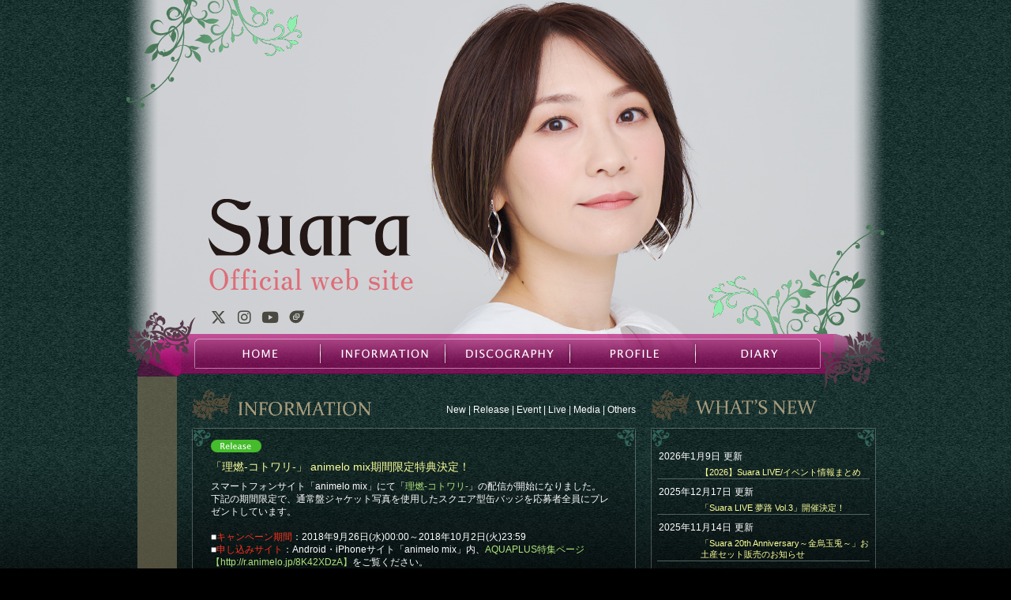

--- FILE ---
content_type: text/html; charset=UTF-8
request_url: https://fixrecords.com/20180926_1/?artist=suara
body_size: 47315
content:
<!DOCTYPE html>
<html lang="ja">
<head>
<meta charset="UTF-8" />
<meta http-equiv="X-UA-Compatible" content="IE=edge,chrome=1" />
<!--[if lt IE 9]>
<script src="/js/html5shiv.js"></script>
<link rel="stylesheet" type="text/css" href="/css/ie8.css" media="screen,print">
<![endif]-->
<title>「理燃-コトワリ-」 animelo mix期間限定特典決定！ | フィックスレコード</title>
<link rel="shortcut icon" type="image/x-icon" href="/favicon.ico"/>
<link rel="stylesheet" type="text/css" media="all" href="https://fixrecords.com/wp-content/themes/fixrecords/css/suara/local.css" />
<link rel="stylesheet" href="https://cdnjs.cloudflare.com/ajax/libs/font-awesome/6.4.2/css/all.min.css" integrity="sha512-z3gLpd7yknf1YoNbCzqRKc4qyor8gaKU1qmn+CShxbuBusANI9QpRohGBreCFkKxLhei6S9CQXFEbbKuqLg0DA==" crossorigin="anonymous" referrerpolicy="no-referrer">
	<script type="text/javascript" src="/js/jquery.min.js"></script>
<meta name='robots' content='max-image-preview:large' />
	<style>img:is([sizes="auto" i], [sizes^="auto," i]) { contain-intrinsic-size: 3000px 1500px }</style>
	<link rel="alternate" type="application/rss+xml" title="フィックスレコード &raquo; フィード" href="https://fixrecords.com/feed/" />
<link rel="alternate" type="application/rss+xml" title="フィックスレコード &raquo; コメントフィード" href="https://fixrecords.com/comments/feed/" />
<script type="text/javascript">
/* <![CDATA[ */
window._wpemojiSettings = {"baseUrl":"https:\/\/s.w.org\/images\/core\/emoji\/16.0.1\/72x72\/","ext":".png","svgUrl":"https:\/\/s.w.org\/images\/core\/emoji\/16.0.1\/svg\/","svgExt":".svg","source":{"concatemoji":"https:\/\/fixrecords.com\/wp-includes\/js\/wp-emoji-release.min.js?ver=6.8.3"}};
/*! This file is auto-generated */
!function(s,n){var o,i,e;function c(e){try{var t={supportTests:e,timestamp:(new Date).valueOf()};sessionStorage.setItem(o,JSON.stringify(t))}catch(e){}}function p(e,t,n){e.clearRect(0,0,e.canvas.width,e.canvas.height),e.fillText(t,0,0);var t=new Uint32Array(e.getImageData(0,0,e.canvas.width,e.canvas.height).data),a=(e.clearRect(0,0,e.canvas.width,e.canvas.height),e.fillText(n,0,0),new Uint32Array(e.getImageData(0,0,e.canvas.width,e.canvas.height).data));return t.every(function(e,t){return e===a[t]})}function u(e,t){e.clearRect(0,0,e.canvas.width,e.canvas.height),e.fillText(t,0,0);for(var n=e.getImageData(16,16,1,1),a=0;a<n.data.length;a++)if(0!==n.data[a])return!1;return!0}function f(e,t,n,a){switch(t){case"flag":return n(e,"\ud83c\udff3\ufe0f\u200d\u26a7\ufe0f","\ud83c\udff3\ufe0f\u200b\u26a7\ufe0f")?!1:!n(e,"\ud83c\udde8\ud83c\uddf6","\ud83c\udde8\u200b\ud83c\uddf6")&&!n(e,"\ud83c\udff4\udb40\udc67\udb40\udc62\udb40\udc65\udb40\udc6e\udb40\udc67\udb40\udc7f","\ud83c\udff4\u200b\udb40\udc67\u200b\udb40\udc62\u200b\udb40\udc65\u200b\udb40\udc6e\u200b\udb40\udc67\u200b\udb40\udc7f");case"emoji":return!a(e,"\ud83e\udedf")}return!1}function g(e,t,n,a){var r="undefined"!=typeof WorkerGlobalScope&&self instanceof WorkerGlobalScope?new OffscreenCanvas(300,150):s.createElement("canvas"),o=r.getContext("2d",{willReadFrequently:!0}),i=(o.textBaseline="top",o.font="600 32px Arial",{});return e.forEach(function(e){i[e]=t(o,e,n,a)}),i}function t(e){var t=s.createElement("script");t.src=e,t.defer=!0,s.head.appendChild(t)}"undefined"!=typeof Promise&&(o="wpEmojiSettingsSupports",i=["flag","emoji"],n.supports={everything:!0,everythingExceptFlag:!0},e=new Promise(function(e){s.addEventListener("DOMContentLoaded",e,{once:!0})}),new Promise(function(t){var n=function(){try{var e=JSON.parse(sessionStorage.getItem(o));if("object"==typeof e&&"number"==typeof e.timestamp&&(new Date).valueOf()<e.timestamp+604800&&"object"==typeof e.supportTests)return e.supportTests}catch(e){}return null}();if(!n){if("undefined"!=typeof Worker&&"undefined"!=typeof OffscreenCanvas&&"undefined"!=typeof URL&&URL.createObjectURL&&"undefined"!=typeof Blob)try{var e="postMessage("+g.toString()+"("+[JSON.stringify(i),f.toString(),p.toString(),u.toString()].join(",")+"));",a=new Blob([e],{type:"text/javascript"}),r=new Worker(URL.createObjectURL(a),{name:"wpTestEmojiSupports"});return void(r.onmessage=function(e){c(n=e.data),r.terminate(),t(n)})}catch(e){}c(n=g(i,f,p,u))}t(n)}).then(function(e){for(var t in e)n.supports[t]=e[t],n.supports.everything=n.supports.everything&&n.supports[t],"flag"!==t&&(n.supports.everythingExceptFlag=n.supports.everythingExceptFlag&&n.supports[t]);n.supports.everythingExceptFlag=n.supports.everythingExceptFlag&&!n.supports.flag,n.DOMReady=!1,n.readyCallback=function(){n.DOMReady=!0}}).then(function(){return e}).then(function(){var e;n.supports.everything||(n.readyCallback(),(e=n.source||{}).concatemoji?t(e.concatemoji):e.wpemoji&&e.twemoji&&(t(e.twemoji),t(e.wpemoji)))}))}((window,document),window._wpemojiSettings);
/* ]]> */
</script>
<style id='wp-emoji-styles-inline-css' type='text/css'>

	img.wp-smiley, img.emoji {
		display: inline !important;
		border: none !important;
		box-shadow: none !important;
		height: 1em !important;
		width: 1em !important;
		margin: 0 0.07em !important;
		vertical-align: -0.1em !important;
		background: none !important;
		padding: 0 !important;
	}
</style>
<link rel='stylesheet' id='wp-block-library-css' href='https://fixrecords.com/wp-includes/css/dist/block-library/style.min.css?ver=6.8.3' type='text/css' media='all' />
<style id='classic-theme-styles-inline-css' type='text/css'>
/*! This file is auto-generated */
.wp-block-button__link{color:#fff;background-color:#32373c;border-radius:9999px;box-shadow:none;text-decoration:none;padding:calc(.667em + 2px) calc(1.333em + 2px);font-size:1.125em}.wp-block-file__button{background:#32373c;color:#fff;text-decoration:none}
</style>
<style id='global-styles-inline-css' type='text/css'>
:root{--wp--preset--aspect-ratio--square: 1;--wp--preset--aspect-ratio--4-3: 4/3;--wp--preset--aspect-ratio--3-4: 3/4;--wp--preset--aspect-ratio--3-2: 3/2;--wp--preset--aspect-ratio--2-3: 2/3;--wp--preset--aspect-ratio--16-9: 16/9;--wp--preset--aspect-ratio--9-16: 9/16;--wp--preset--color--black: #000000;--wp--preset--color--cyan-bluish-gray: #abb8c3;--wp--preset--color--white: #ffffff;--wp--preset--color--pale-pink: #f78da7;--wp--preset--color--vivid-red: #cf2e2e;--wp--preset--color--luminous-vivid-orange: #ff6900;--wp--preset--color--luminous-vivid-amber: #fcb900;--wp--preset--color--light-green-cyan: #7bdcb5;--wp--preset--color--vivid-green-cyan: #00d084;--wp--preset--color--pale-cyan-blue: #8ed1fc;--wp--preset--color--vivid-cyan-blue: #0693e3;--wp--preset--color--vivid-purple: #9b51e0;--wp--preset--gradient--vivid-cyan-blue-to-vivid-purple: linear-gradient(135deg,rgba(6,147,227,1) 0%,rgb(155,81,224) 100%);--wp--preset--gradient--light-green-cyan-to-vivid-green-cyan: linear-gradient(135deg,rgb(122,220,180) 0%,rgb(0,208,130) 100%);--wp--preset--gradient--luminous-vivid-amber-to-luminous-vivid-orange: linear-gradient(135deg,rgba(252,185,0,1) 0%,rgba(255,105,0,1) 100%);--wp--preset--gradient--luminous-vivid-orange-to-vivid-red: linear-gradient(135deg,rgba(255,105,0,1) 0%,rgb(207,46,46) 100%);--wp--preset--gradient--very-light-gray-to-cyan-bluish-gray: linear-gradient(135deg,rgb(238,238,238) 0%,rgb(169,184,195) 100%);--wp--preset--gradient--cool-to-warm-spectrum: linear-gradient(135deg,rgb(74,234,220) 0%,rgb(151,120,209) 20%,rgb(207,42,186) 40%,rgb(238,44,130) 60%,rgb(251,105,98) 80%,rgb(254,248,76) 100%);--wp--preset--gradient--blush-light-purple: linear-gradient(135deg,rgb(255,206,236) 0%,rgb(152,150,240) 100%);--wp--preset--gradient--blush-bordeaux: linear-gradient(135deg,rgb(254,205,165) 0%,rgb(254,45,45) 50%,rgb(107,0,62) 100%);--wp--preset--gradient--luminous-dusk: linear-gradient(135deg,rgb(255,203,112) 0%,rgb(199,81,192) 50%,rgb(65,88,208) 100%);--wp--preset--gradient--pale-ocean: linear-gradient(135deg,rgb(255,245,203) 0%,rgb(182,227,212) 50%,rgb(51,167,181) 100%);--wp--preset--gradient--electric-grass: linear-gradient(135deg,rgb(202,248,128) 0%,rgb(113,206,126) 100%);--wp--preset--gradient--midnight: linear-gradient(135deg,rgb(2,3,129) 0%,rgb(40,116,252) 100%);--wp--preset--font-size--small: 13px;--wp--preset--font-size--medium: 20px;--wp--preset--font-size--large: 36px;--wp--preset--font-size--x-large: 42px;--wp--preset--spacing--20: 0.44rem;--wp--preset--spacing--30: 0.67rem;--wp--preset--spacing--40: 1rem;--wp--preset--spacing--50: 1.5rem;--wp--preset--spacing--60: 2.25rem;--wp--preset--spacing--70: 3.38rem;--wp--preset--spacing--80: 5.06rem;--wp--preset--shadow--natural: 6px 6px 9px rgba(0, 0, 0, 0.2);--wp--preset--shadow--deep: 12px 12px 50px rgba(0, 0, 0, 0.4);--wp--preset--shadow--sharp: 6px 6px 0px rgba(0, 0, 0, 0.2);--wp--preset--shadow--outlined: 6px 6px 0px -3px rgba(255, 255, 255, 1), 6px 6px rgba(0, 0, 0, 1);--wp--preset--shadow--crisp: 6px 6px 0px rgba(0, 0, 0, 1);}:where(.is-layout-flex){gap: 0.5em;}:where(.is-layout-grid){gap: 0.5em;}body .is-layout-flex{display: flex;}.is-layout-flex{flex-wrap: wrap;align-items: center;}.is-layout-flex > :is(*, div){margin: 0;}body .is-layout-grid{display: grid;}.is-layout-grid > :is(*, div){margin: 0;}:where(.wp-block-columns.is-layout-flex){gap: 2em;}:where(.wp-block-columns.is-layout-grid){gap: 2em;}:where(.wp-block-post-template.is-layout-flex){gap: 1.25em;}:where(.wp-block-post-template.is-layout-grid){gap: 1.25em;}.has-black-color{color: var(--wp--preset--color--black) !important;}.has-cyan-bluish-gray-color{color: var(--wp--preset--color--cyan-bluish-gray) !important;}.has-white-color{color: var(--wp--preset--color--white) !important;}.has-pale-pink-color{color: var(--wp--preset--color--pale-pink) !important;}.has-vivid-red-color{color: var(--wp--preset--color--vivid-red) !important;}.has-luminous-vivid-orange-color{color: var(--wp--preset--color--luminous-vivid-orange) !important;}.has-luminous-vivid-amber-color{color: var(--wp--preset--color--luminous-vivid-amber) !important;}.has-light-green-cyan-color{color: var(--wp--preset--color--light-green-cyan) !important;}.has-vivid-green-cyan-color{color: var(--wp--preset--color--vivid-green-cyan) !important;}.has-pale-cyan-blue-color{color: var(--wp--preset--color--pale-cyan-blue) !important;}.has-vivid-cyan-blue-color{color: var(--wp--preset--color--vivid-cyan-blue) !important;}.has-vivid-purple-color{color: var(--wp--preset--color--vivid-purple) !important;}.has-black-background-color{background-color: var(--wp--preset--color--black) !important;}.has-cyan-bluish-gray-background-color{background-color: var(--wp--preset--color--cyan-bluish-gray) !important;}.has-white-background-color{background-color: var(--wp--preset--color--white) !important;}.has-pale-pink-background-color{background-color: var(--wp--preset--color--pale-pink) !important;}.has-vivid-red-background-color{background-color: var(--wp--preset--color--vivid-red) !important;}.has-luminous-vivid-orange-background-color{background-color: var(--wp--preset--color--luminous-vivid-orange) !important;}.has-luminous-vivid-amber-background-color{background-color: var(--wp--preset--color--luminous-vivid-amber) !important;}.has-light-green-cyan-background-color{background-color: var(--wp--preset--color--light-green-cyan) !important;}.has-vivid-green-cyan-background-color{background-color: var(--wp--preset--color--vivid-green-cyan) !important;}.has-pale-cyan-blue-background-color{background-color: var(--wp--preset--color--pale-cyan-blue) !important;}.has-vivid-cyan-blue-background-color{background-color: var(--wp--preset--color--vivid-cyan-blue) !important;}.has-vivid-purple-background-color{background-color: var(--wp--preset--color--vivid-purple) !important;}.has-black-border-color{border-color: var(--wp--preset--color--black) !important;}.has-cyan-bluish-gray-border-color{border-color: var(--wp--preset--color--cyan-bluish-gray) !important;}.has-white-border-color{border-color: var(--wp--preset--color--white) !important;}.has-pale-pink-border-color{border-color: var(--wp--preset--color--pale-pink) !important;}.has-vivid-red-border-color{border-color: var(--wp--preset--color--vivid-red) !important;}.has-luminous-vivid-orange-border-color{border-color: var(--wp--preset--color--luminous-vivid-orange) !important;}.has-luminous-vivid-amber-border-color{border-color: var(--wp--preset--color--luminous-vivid-amber) !important;}.has-light-green-cyan-border-color{border-color: var(--wp--preset--color--light-green-cyan) !important;}.has-vivid-green-cyan-border-color{border-color: var(--wp--preset--color--vivid-green-cyan) !important;}.has-pale-cyan-blue-border-color{border-color: var(--wp--preset--color--pale-cyan-blue) !important;}.has-vivid-cyan-blue-border-color{border-color: var(--wp--preset--color--vivid-cyan-blue) !important;}.has-vivid-purple-border-color{border-color: var(--wp--preset--color--vivid-purple) !important;}.has-vivid-cyan-blue-to-vivid-purple-gradient-background{background: var(--wp--preset--gradient--vivid-cyan-blue-to-vivid-purple) !important;}.has-light-green-cyan-to-vivid-green-cyan-gradient-background{background: var(--wp--preset--gradient--light-green-cyan-to-vivid-green-cyan) !important;}.has-luminous-vivid-amber-to-luminous-vivid-orange-gradient-background{background: var(--wp--preset--gradient--luminous-vivid-amber-to-luminous-vivid-orange) !important;}.has-luminous-vivid-orange-to-vivid-red-gradient-background{background: var(--wp--preset--gradient--luminous-vivid-orange-to-vivid-red) !important;}.has-very-light-gray-to-cyan-bluish-gray-gradient-background{background: var(--wp--preset--gradient--very-light-gray-to-cyan-bluish-gray) !important;}.has-cool-to-warm-spectrum-gradient-background{background: var(--wp--preset--gradient--cool-to-warm-spectrum) !important;}.has-blush-light-purple-gradient-background{background: var(--wp--preset--gradient--blush-light-purple) !important;}.has-blush-bordeaux-gradient-background{background: var(--wp--preset--gradient--blush-bordeaux) !important;}.has-luminous-dusk-gradient-background{background: var(--wp--preset--gradient--luminous-dusk) !important;}.has-pale-ocean-gradient-background{background: var(--wp--preset--gradient--pale-ocean) !important;}.has-electric-grass-gradient-background{background: var(--wp--preset--gradient--electric-grass) !important;}.has-midnight-gradient-background{background: var(--wp--preset--gradient--midnight) !important;}.has-small-font-size{font-size: var(--wp--preset--font-size--small) !important;}.has-medium-font-size{font-size: var(--wp--preset--font-size--medium) !important;}.has-large-font-size{font-size: var(--wp--preset--font-size--large) !important;}.has-x-large-font-size{font-size: var(--wp--preset--font-size--x-large) !important;}
:where(.wp-block-post-template.is-layout-flex){gap: 1.25em;}:where(.wp-block-post-template.is-layout-grid){gap: 1.25em;}
:where(.wp-block-columns.is-layout-flex){gap: 2em;}:where(.wp-block-columns.is-layout-grid){gap: 2em;}
:root :where(.wp-block-pullquote){font-size: 1.5em;line-height: 1.6;}
</style>
<link rel='stylesheet' id='contact-form-7-css' href='https://fixrecords.com/wp-content/plugins/contact-form-7/includes/css/styles.css?ver=6.1' type='text/css' media='all' />
<link rel='stylesheet' id='tablepress-default-css' href='https://fixrecords.com/wp-content/uploads/tablepress-combined.min.css?ver=27' type='text/css' media='all' />
<link rel='stylesheet' id='jquery.lightbox.min.css-css' href='https://fixrecords.com/wp-content/plugins/wp-jquery-lightbox/lightboxes/wp-jquery-lightbox/styles/lightbox.min.css?ver=2.3.4' type='text/css' media='all' />
<link rel='stylesheet' id='jqlb-overrides-css' href='https://fixrecords.com/wp-content/plugins/wp-jquery-lightbox/lightboxes/wp-jquery-lightbox/styles/overrides.css?ver=2.3.4' type='text/css' media='all' />
<style id='jqlb-overrides-inline-css' type='text/css'>

			#outerImageContainer {
				box-shadow: 0 0 4px 2px rgba(0,0,0,.2);
			}
			#imageContainer{
				padding: 6px;
			}
			#imageDataContainer {
				box-shadow: none;
				z-index: auto;
			}
			#prevArrow,
			#nextArrow{
				background-color: rgba(255,255,255,.7;
				color: #000000;
			}
</style>
<script type="text/javascript" src="https://fixrecords.com/wp-includes/js/jquery/jquery.min.js?ver=3.7.1" id="jquery-core-js"></script>
<script type="text/javascript" src="https://fixrecords.com/wp-includes/js/jquery/jquery-migrate.min.js?ver=3.4.1" id="jquery-migrate-js"></script>
<link rel="https://api.w.org/" href="https://fixrecords.com/wp-json/" /><link rel="alternate" title="JSON" type="application/json" href="https://fixrecords.com/wp-json/wp/v2/posts/8605" /><link rel="EditURI" type="application/rsd+xml" title="RSD" href="https://fixrecords.com/xmlrpc.php?rsd" />
<meta name="generator" content="WordPress 6.8.3" />
<link rel="canonical" href="https://fixrecords.com/20180926_1/" />
<link rel='shortlink' href='https://fixrecords.com/?p=8605' />
<link rel="alternate" title="oEmbed (JSON)" type="application/json+oembed" href="https://fixrecords.com/wp-json/oembed/1.0/embed?url=https%3A%2F%2Ffixrecords.com%2F20180926_1%2F" />
<link rel="alternate" title="oEmbed (XML)" type="text/xml+oembed" href="https://fixrecords.com/wp-json/oembed/1.0/embed?url=https%3A%2F%2Ffixrecords.com%2F20180926_1%2F&#038;format=xml" />
	<script type="text/javascript" src="/js/jplayer/jquery.jplayer.min.js"></script>
	<script type="text/javascript" src="/js/jplayer/jplayer.playlist.min.js"></script>
	<script type="text/javascript" src="/preview/preview.js"></script>


<script type="text/javascript" src="/js/googleAnalytics.js"></script>
</head>

<body class="wp-singular post-template-default single single-post postid-8605 single-format-standard wp-theme-fixrecords">
<div id="wrap">

<div id="header">
	<h1></h1>

<ul id="globalNavi">
<li id="gn-home"	><a href="/suara/">HOME</a></li>
<li id="gn-info"	><a href="/information/?artist=suara">INFORMATION</a></li>
<li id="gn-disc"	><a href="/discography/?artist=suara">DISCOGRAPHY</a></li>
<li id="gn-prof"	><a href="/suara/profile/">PROFILE</a></li>
<li id="gn-diar"	><a href="/suara/diary/">DIARY</a></li>
</ul><!-- /#globalNavi -->
<nav id="link">
	<ul>
		<li id="navLink-x"><a href="https://twitter.com/Suara_FIX" target="_blank" title="X"><i class="fa-brands fa-x-twitter fa-fw"></i></a></li>
		<li id="navLink-x"><a href="https://www.instagram.com/suarachan0803/" target="_blank" title="Instagram"><i class="fa-brands fa-instagram fa-fw"></i></a></li>
		<li id="navLink-yt"><a href="https://www.youtube.com/@SuaraFIXRECORDS" target="_blank" title="YouTube"><i class="fa-brands fa-youtube fa-fw"></i></a></li>
		<li id="navLink-lf"><a href="https://ssm.lnk.to/suara" target="_blank" title="Linkfire"><img src="/css/common/linkfire_logo.svg" alt="Linkfire"></a></li>
	</ul>
</nav>

</div><!-- /#header -->

<div id="wrapMain"><img src="/suara/wp-content/themes/fixrecords/css/suara/wrapMain.png" id="wrapMainBg">
<div class="areaLeft">
<div id="container">

	<div id="content" role="main" class="information">
		<div id="contentHeader">
			<h1 id="h1_category"><span id="h1-name">INFORMATION</span>
			<ul id="localNavi">
				<li id="ln-i-new">	<a href="/information/?artist=suara">New</a></li>
				<li id="ln-release"><span class="ln-sep">|</span><a href="/information/release/?artist=suara">Release</a></li>
				<li id="ln-event">	<span class="ln-sep">|</span><a href="/information/event/?artist=suara">Event</a></li>
				<li id="ln-live" >	<span class="ln-sep">|</span><a href="/information/live/?artist=suara">Live</a></li>
				<li id="ln-media">	<span class="ln-sep">|</span><a href="/information/media/?artist=suara">Media</a></li>
				<li id="ln-d-other"><span class="ln-sep">|</span><a href="/information/others/?artist=suara">Others</a></li>
			</ul></h1>
		</div><!-- /#contentHeader -->
<div class="postHeader media">
<p class="release" title="Release">Release</p></div><!-- /#postHeader-->
<script type="text/javascript">var itemCode="20180926_1";</script>
				<div id="post-8605" class="post-8605 post type-post status-publish format-standard hentry category-release artist-suara">

					<div class="entry-content">
						<h1 class="entry-title">「理燃-コトワリ-」 animelo mix期間限定特典決定！</h1>

<p>スマートフォンサイト「animelo mix」にて「<a href="https://fixrecords.com/kicm4039/?artist=suara" rel="noopener" target="_blank">理燃-コトワリ-</a>」の配信が開始になりました。<br />
下記の期間限定で、通常盤ジャケット写真を使用したスクエア型缶バッジを応募者全員にプレゼントしています。<br />
　<br />
■<strong>キャンペーン期間</strong>：2018年9月26日(水)00:00～2018年10月2日(火)23:59<br />
■<strong>申し込みサイト</strong>：Android・iPhoneサイト「animelo mix」内、<a href="http://r.animelo.jp/8K42XDzA" rel="noopener" target="_blank">AQUAPLUS特集ページ【http://r.animelo.jp/8K42XDzA】</a>をご覧ください。</p>

						
											</div><!-- .entry-content -->


				</div><!-- #post-## -->

				<div class="entry-utility postFooter">
					<span class="entry-date">公開：<a href="https://fixrecords.com/20180926_1/?artist=suara" title="更新：2018年9月26日 17:19">2018年9月26日</a></span>
<span class="comments-link"></span>

					
					<span id="wp-tweet"><a href="https://twitter.com/share" class="twitter-share-button" data-count="none" data-via="FIX_Records" data-lang="ja">Tweet</a><script type="text/javascript" src="https://platform.twitter.com/widgets.js"></script></span>
				</div><!-- .entry-utility -->
				


	</div></div><!-- /#content /#container [/sub_contentHeader.php] -->
</div><!-- /areaLeft -->
	<div id="areaRight">
		<div class="widget-areaHeader">
			<h1 id="h1_whatsnew">WHAT'S NEW</h1>
		</div><!-- .widget-areaHeader -->
		<div class="widget-area whatsnew ">
			<ul id="entry-list">
<li><span class="entry-date">2026年1月9日</span><span class="dateMean">更新</span><a href="https://fixrecords.com/20251129-2/">【2026】Suara LIVE/イベント情報まとめ</a></li>
<li><span class="entry-date">2025年12月17日</span><span class="dateMean">更新</span><a href="https://fixrecords.com/20251129-2-2/">「Suara LIVE 夢路 Vol.3」開催決定！</a></li>
<li><span class="entry-date">2025年11月14日</span><span class="dateMean">更新</span><a href="https://fixrecords.com/20251114-2/">「Suara 20th Anniversary～金烏玉兎～」お土産セット販売のお知らせ</a></li>
<li><span class="entry-date">2025年10月25日</span><span class="dateMean">更新</span><a href="https://fixrecords.com/20251025-4/">「Suara 20th Anniversary～金烏玉兎～」オリジナルカクテル販売のお知らせ</a></li>
<li><a href="https://fixrecords.com/20251025-2/">「Suara 20th Anniversary～金烏玉兎～」お食事のアレルギー対応に関して</a></li>
<li><a href="https://fixrecords.com/20251025-3/">「Suara 20th Anniversary～金烏玉兎～」バラエティコーナー参加者募集のお知らせ</a></li>
<li><a href="https://fixrecords.com/20251025-1/">「Suara 20th Anniversary～金烏玉兎～」記念Tシャツ販売のお知らせ</a></li>
<li><span class="entry-date">2025年9月30日</span><span class="dateMean">更新</span><a href="https://fixrecords.com/20250803-2/">「Suara Hong Kong Live～夢想歌宴～2025」開催決定</a></li>
<li><span class="entry-date">2025年9月17日</span><span class="dateMean">更新</span><a href="https://fixrecords.com/2025-9-17/">「Suara 20th Anniversary～金烏玉兎～」各種指定席（有料）のご案内</a></li>
<li><span class="entry-date">2025年9月8日</span><span class="dateMean">更新</span><a href="https://fixrecords.com/20250906-2/">「Suara 20th Anniversary～金烏玉兎～」各種指定席確約（有料）の抽選申し込みのご案内</a></li>
			</ul>
		</div><!-- .widget-area -->
		<div class="widget-areaFooter"></div>
		<div class="widget-areaHeader">
			<h1 id="h1_archive">ARCHIVE</h1>
		</div><!-- .widget-areaHeader -->

		<div class="widget-area">
			<ul id="archives" class="xoxo">
			<li class="widget-container widget_archive">
				<ul>
<select onchange="document.location.href=this.options[this.selectedIndex].value;" id="selArchives">	<option value='https://fixrecords.com/2026/01/'> 2026年1月 &nbsp;(1)</option>
	<option value='https://fixrecords.com/2025/12/'> 2025年12月 &nbsp;(1)</option>
	<option value='https://fixrecords.com/2025/11/'> 2025年11月 &nbsp;(1)</option>
	<option value='https://fixrecords.com/2025/10/'> 2025年10月 &nbsp;(4)</option>
	<option value='https://fixrecords.com/2025/09/'> 2025年9月 &nbsp;(4)</option>
	<option value='https://fixrecords.com/2025/07/'> 2025年7月 &nbsp;(5)</option>
	<option value='https://fixrecords.com/2025/05/'> 2025年5月 &nbsp;(3)</option>
	<option value='https://fixrecords.com/2025/04/'> 2025年4月 &nbsp;(10)</option>
	<option value='https://fixrecords.com/2025/02/'> 2025年2月 &nbsp;(2)</option>
	<option value='https://fixrecords.com/2024/12/'> 2024年12月 &nbsp;(2)</option>
	<option value='https://fixrecords.com/2024/11/'> 2024年11月 &nbsp;(3)</option>
	<option value='https://fixrecords.com/2024/10/'> 2024年10月 &nbsp;(1)</option>
	<option value='https://fixrecords.com/2024/09/'> 2024年9月 &nbsp;(3)</option>
	<option value='https://fixrecords.com/2024/08/'> 2024年8月 &nbsp;(3)</option>
	<option value='https://fixrecords.com/2024/07/'> 2024年7月 &nbsp;(8)</option>
	<option value='https://fixrecords.com/2024/06/'> 2024年6月 &nbsp;(1)</option>
	<option value='https://fixrecords.com/2024/05/'> 2024年5月 &nbsp;(5)</option>
	<option value='https://fixrecords.com/2024/04/'> 2024年4月 &nbsp;(8)</option>
	<option value='https://fixrecords.com/2024/03/'> 2024年3月 &nbsp;(6)</option>
	<option value='https://fixrecords.com/2024/02/'> 2024年2月 &nbsp;(3)</option>
	<option value='https://fixrecords.com/2024/01/'> 2024年1月 &nbsp;(2)</option>
	<option value='https://fixrecords.com/2023/12/'> 2023年12月 &nbsp;(4)</option>
	<option value='https://fixrecords.com/2023/11/'> 2023年11月 &nbsp;(2)</option>
	<option value='https://fixrecords.com/2023/10/'> 2023年10月 &nbsp;(2)</option>
	<option value='https://fixrecords.com/2023/09/'> 2023年9月 &nbsp;(1)</option>
	<option value='https://fixrecords.com/2023/08/'> 2023年8月 &nbsp;(1)</option>
	<option value='https://fixrecords.com/2023/07/'> 2023年7月 &nbsp;(1)</option>
	<option value='https://fixrecords.com/2023/05/'> 2023年5月 &nbsp;(1)</option>
	<option value='https://fixrecords.com/2023/04/'> 2023年4月 &nbsp;(4)</option>
	<option value='https://fixrecords.com/2023/02/'> 2023年2月 &nbsp;(2)</option>
	<option value='https://fixrecords.com/2023/01/'> 2023年1月 &nbsp;(5)</option>
	<option value='https://fixrecords.com/2022/12/'> 2022年12月 &nbsp;(6)</option>
	<option value='https://fixrecords.com/2022/11/'> 2022年11月 &nbsp;(8)</option>
	<option value='https://fixrecords.com/2022/10/'> 2022年10月 &nbsp;(2)</option>
	<option value='https://fixrecords.com/2022/09/'> 2022年9月 &nbsp;(3)</option>
	<option value='https://fixrecords.com/2022/08/'> 2022年8月 &nbsp;(1)</option>
	<option value='https://fixrecords.com/2022/07/'> 2022年7月 &nbsp;(8)</option>
	<option value='https://fixrecords.com/2022/06/'> 2022年6月 &nbsp;(1)</option>
	<option value='https://fixrecords.com/2022/05/'> 2022年5月 &nbsp;(2)</option>
	<option value='https://fixrecords.com/2022/04/'> 2022年4月 &nbsp;(3)</option>
	<option value='https://fixrecords.com/2022/01/'> 2022年1月 &nbsp;(1)</option>
	<option value='https://fixrecords.com/2021/11/'> 2021年11月 &nbsp;(3)</option>
	<option value='https://fixrecords.com/2021/10/'> 2021年10月 &nbsp;(1)</option>
	<option value='https://fixrecords.com/2021/07/'> 2021年7月 &nbsp;(2)</option>
	<option value='https://fixrecords.com/2021/04/'> 2021年4月 &nbsp;(1)</option>
	<option value='https://fixrecords.com/2020/12/'> 2020年12月 &nbsp;(2)</option>
	<option value='https://fixrecords.com/2020/11/'> 2020年11月 &nbsp;(2)</option>
	<option value='https://fixrecords.com/2020/10/'> 2020年10月 &nbsp;(1)</option>
	<option value='https://fixrecords.com/2020/09/'> 2020年9月 &nbsp;(2)</option>
	<option value='https://fixrecords.com/2019/12/'> 2019年12月 &nbsp;(2)</option>
	<option value='https://fixrecords.com/2019/11/'> 2019年11月 &nbsp;(6)</option>
	<option value='https://fixrecords.com/2019/10/'> 2019年10月 &nbsp;(1)</option>
	<option value='https://fixrecords.com/2019/09/'> 2019年9月 &nbsp;(1)</option>
	<option value='https://fixrecords.com/2019/07/'> 2019年7月 &nbsp;(2)</option>
	<option value='https://fixrecords.com/2019/06/'> 2019年6月 &nbsp;(1)</option>
	<option value='https://fixrecords.com/2019/05/'> 2019年5月 &nbsp;(3)</option>
	<option value='https://fixrecords.com/2019/04/'> 2019年4月 &nbsp;(2)</option>
	<option value='https://fixrecords.com/2019/03/'> 2019年3月 &nbsp;(1)</option>
	<option value='https://fixrecords.com/2019/02/'> 2019年2月 &nbsp;(2)</option>
	<option value='https://fixrecords.com/2019/01/'> 2019年1月 &nbsp;(1)</option>
	<option value='https://fixrecords.com/2018/11/'> 2018年11月 &nbsp;(3)</option>
	<option value='https://fixrecords.com/2018/10/'> 2018年10月 &nbsp;(4)</option>
	<option value='https://fixrecords.com/2018/09/'> 2018年9月 &nbsp;(8)</option>
	<option value='https://fixrecords.com/2018/08/'> 2018年8月 &nbsp;(8)</option>
	<option value='https://fixrecords.com/2018/07/'> 2018年7月 &nbsp;(3)</option>
	<option value='https://fixrecords.com/2018/06/'> 2018年6月 &nbsp;(6)</option>
	<option value='https://fixrecords.com/2018/05/'> 2018年5月 &nbsp;(3)</option>
	<option value='https://fixrecords.com/2018/04/'> 2018年4月 &nbsp;(11)</option>
	<option value='https://fixrecords.com/2018/03/'> 2018年3月 &nbsp;(13)</option>
	<option value='https://fixrecords.com/2018/02/'> 2018年2月 &nbsp;(6)</option>
	<option value='https://fixrecords.com/2018/01/'> 2018年1月 &nbsp;(1)</option>
	<option value='https://fixrecords.com/2017/12/'> 2017年12月 &nbsp;(2)</option>
	<option value='https://fixrecords.com/2017/11/'> 2017年11月 &nbsp;(3)</option>
	<option value='https://fixrecords.com/2017/10/'> 2017年10月 &nbsp;(1)</option>
	<option value='https://fixrecords.com/2017/09/'> 2017年9月 &nbsp;(3)</option>
	<option value='https://fixrecords.com/2017/08/'> 2017年8月 &nbsp;(1)</option>
	<option value='https://fixrecords.com/2017/06/'> 2017年6月 &nbsp;(4)</option>
	<option value='https://fixrecords.com/2017/04/'> 2017年4月 &nbsp;(5)</option>
	<option value='https://fixrecords.com/2017/03/'> 2017年3月 &nbsp;(7)</option>
	<option value='https://fixrecords.com/2017/02/'> 2017年2月 &nbsp;(3)</option>
	<option value='https://fixrecords.com/2016/12/'> 2016年12月 &nbsp;(4)</option>
	<option value='https://fixrecords.com/2016/11/'> 2016年11月 &nbsp;(14)</option>
	<option value='https://fixrecords.com/2016/10/'> 2016年10月 &nbsp;(8)</option>
	<option value='https://fixrecords.com/2016/09/'> 2016年9月 &nbsp;(3)</option>
	<option value='https://fixrecords.com/2016/08/'> 2016年8月 &nbsp;(4)</option>
	<option value='https://fixrecords.com/2016/07/'> 2016年7月 &nbsp;(4)</option>
	<option value='https://fixrecords.com/2016/06/'> 2016年6月 &nbsp;(4)</option>
	<option value='https://fixrecords.com/2016/05/'> 2016年5月 &nbsp;(4)</option>
	<option value='https://fixrecords.com/2016/04/'> 2016年4月 &nbsp;(5)</option>
	<option value='https://fixrecords.com/2016/03/'> 2016年3月 &nbsp;(2)</option>
	<option value='https://fixrecords.com/2016/02/'> 2016年2月 &nbsp;(7)</option>
	<option value='https://fixrecords.com/2016/01/'> 2016年1月 &nbsp;(6)</option>
	<option value='https://fixrecords.com/2015/12/'> 2015年12月 &nbsp;(11)</option>
	<option value='https://fixrecords.com/2015/11/'> 2015年11月 &nbsp;(9)</option>
	<option value='https://fixrecords.com/2015/10/'> 2015年10月 &nbsp;(18)</option>
	<option value='https://fixrecords.com/2015/09/'> 2015年9月 &nbsp;(6)</option>
	<option value='https://fixrecords.com/2015/08/'> 2015年8月 &nbsp;(5)</option>
	<option value='https://fixrecords.com/2015/07/'> 2015年7月 &nbsp;(3)</option>
	<option value='https://fixrecords.com/2015/06/'> 2015年6月 &nbsp;(1)</option>
	<option value='https://fixrecords.com/2015/05/'> 2015年5月 &nbsp;(3)</option>
	<option value='https://fixrecords.com/2015/04/'> 2015年4月 &nbsp;(8)</option>
	<option value='https://fixrecords.com/2015/03/'> 2015年3月 &nbsp;(6)</option>
	<option value='https://fixrecords.com/2015/02/'> 2015年2月 &nbsp;(5)</option>
	<option value='https://fixrecords.com/2015/01/'> 2015年1月 &nbsp;(7)</option>
	<option value='https://fixrecords.com/2014/12/'> 2014年12月 &nbsp;(3)</option>
	<option value='https://fixrecords.com/2014/11/'> 2014年11月 &nbsp;(9)</option>
	<option value='https://fixrecords.com/2014/10/'> 2014年10月 &nbsp;(5)</option>
	<option value='https://fixrecords.com/2014/09/'> 2014年9月 &nbsp;(3)</option>
	<option value='https://fixrecords.com/2014/08/'> 2014年8月 &nbsp;(4)</option>
	<option value='https://fixrecords.com/2014/07/'> 2014年7月 &nbsp;(5)</option>
	<option value='https://fixrecords.com/2014/06/'> 2014年6月 &nbsp;(4)</option>
	<option value='https://fixrecords.com/2014/05/'> 2014年5月 &nbsp;(4)</option>
	<option value='https://fixrecords.com/2014/04/'> 2014年4月 &nbsp;(4)</option>
	<option value='https://fixrecords.com/2014/03/'> 2014年3月 &nbsp;(6)</option>
	<option value='https://fixrecords.com/2014/02/'> 2014年2月 &nbsp;(14)</option>
	<option value='https://fixrecords.com/2014/01/'> 2014年1月 &nbsp;(26)</option>
	<option value='https://fixrecords.com/2013/12/'> 2013年12月 &nbsp;(13)</option>
	<option value='https://fixrecords.com/2013/11/'> 2013年11月 &nbsp;(12)</option>
	<option value='https://fixrecords.com/2013/10/'> 2013年10月 &nbsp;(17)</option>
	<option value='https://fixrecords.com/2013/09/'> 2013年9月 &nbsp;(3)</option>
	<option value='https://fixrecords.com/2013/08/'> 2013年8月 &nbsp;(7)</option>
	<option value='https://fixrecords.com/2013/07/'> 2013年7月 &nbsp;(11)</option>
	<option value='https://fixrecords.com/2013/05/'> 2013年5月 &nbsp;(7)</option>
	<option value='https://fixrecords.com/2013/04/'> 2013年4月 &nbsp;(9)</option>
	<option value='https://fixrecords.com/2013/03/'> 2013年3月 &nbsp;(6)</option>
	<option value='https://fixrecords.com/2013/02/'> 2013年2月 &nbsp;(3)</option>
	<option value='https://fixrecords.com/2013/01/'> 2013年1月 &nbsp;(6)</option>
	<option value='https://fixrecords.com/2012/12/'> 2012年12月 &nbsp;(4)</option>
	<option value='https://fixrecords.com/2012/11/'> 2012年11月 &nbsp;(7)</option>
	<option value='https://fixrecords.com/2012/10/'> 2012年10月 &nbsp;(14)</option>
	<option value='https://fixrecords.com/2012/09/'> 2012年9月 &nbsp;(25)</option>
	<option value='https://fixrecords.com/2012/08/'> 2012年8月 &nbsp;(10)</option>
	<option value='https://fixrecords.com/2012/07/'> 2012年7月 &nbsp;(8)</option>
	<option value='https://fixrecords.com/2012/06/'> 2012年6月 &nbsp;(10)</option>
	<option value='https://fixrecords.com/2012/05/'> 2012年5月 &nbsp;(13)</option>
	<option value='https://fixrecords.com/2012/04/'> 2012年4月 &nbsp;(14)</option>
	<option value='https://fixrecords.com/2012/03/'> 2012年3月 &nbsp;(23)</option>
	<option value='https://fixrecords.com/2012/02/'> 2012年2月 &nbsp;(21)</option>
	<option value='https://fixrecords.com/2012/01/'> 2012年1月 &nbsp;(5)</option>
	<option value='https://fixrecords.com/2011/12/'> 2011年12月 &nbsp;(11)</option>
	<option value='https://fixrecords.com/2011/11/'> 2011年11月 &nbsp;(10)</option>
	<option value='https://fixrecords.com/2011/10/'> 2011年10月 &nbsp;(24)</option>
	<option value='https://fixrecords.com/2011/09/'> 2011年9月 &nbsp;(9)</option>
	<option value='https://fixrecords.com/2011/08/'> 2011年8月 &nbsp;(6)</option>
	<option value='https://fixrecords.com/2011/07/'> 2011年7月 &nbsp;(5)</option>
	<option value='https://fixrecords.com/2011/06/'> 2011年6月 &nbsp;(6)</option>
	<option value='https://fixrecords.com/2011/05/'> 2011年5月 &nbsp;(5)</option>
	<option value='https://fixrecords.com/2011/04/'> 2011年4月 &nbsp;(7)</option>
	<option value='https://fixrecords.com/2011/03/'> 2011年3月 &nbsp;(7)</option>
	<option value='https://fixrecords.com/2011/02/'> 2011年2月 &nbsp;(4)</option>
	<option value='https://fixrecords.com/2011/01/'> 2011年1月 &nbsp;(5)</option>
	<option value='https://fixrecords.com/2010/12/'> 2010年12月 &nbsp;(5)</option>
	<option value='https://fixrecords.com/2010/11/'> 2010年11月 &nbsp;(4)</option>
	<option value='https://fixrecords.com/2010/10/'> 2010年10月 &nbsp;(8)</option>
	<option value='https://fixrecords.com/2010/09/'> 2010年9月 &nbsp;(3)</option>
	<option value='https://fixrecords.com/2010/08/'> 2010年8月 &nbsp;(9)</option>
	<option value='https://fixrecords.com/2010/07/'> 2010年7月 &nbsp;(4)</option>
	<option value='https://fixrecords.com/2010/06/'> 2010年6月 &nbsp;(9)</option>
	<option value='https://fixrecords.com/2010/05/'> 2010年5月 &nbsp;(6)</option>
	<option value='https://fixrecords.com/2010/04/'> 2010年4月 &nbsp;(4)</option>
	<option value='https://fixrecords.com/2010/03/'> 2010年3月 &nbsp;(1)</option>
	<option value='https://fixrecords.com/2010/02/'> 2010年2月 &nbsp;(1)</option>
	<option value='https://fixrecords.com/2010/01/'> 2010年1月 &nbsp;(1)</option>
	<option value='https://fixrecords.com/2009/12/'> 2009年12月 &nbsp;(5)</option>
	<option value='https://fixrecords.com/2009/11/'> 2009年11月 &nbsp;(5)</option>
	<option value='https://fixrecords.com/2009/10/'> 2009年10月 &nbsp;(13)</option>
	<option value='https://fixrecords.com/2009/09/'> 2009年9月 &nbsp;(2)</option>
	<option value='https://fixrecords.com/2009/08/'> 2009年8月 &nbsp;(3)</option>
	<option value='https://fixrecords.com/2009/07/'> 2009年7月 &nbsp;(1)</option>
	<option value='https://fixrecords.com/2009/06/'> 2009年6月 &nbsp;(14)</option>
	<option value='https://fixrecords.com/2009/05/'> 2009年5月 &nbsp;(1)</option>
	<option value='https://fixrecords.com/2009/04/'> 2009年4月 &nbsp;(3)</option>
	<option value='https://fixrecords.com/2009/03/'> 2009年3月 &nbsp;(3)</option>
	<option value='https://fixrecords.com/2009/02/'> 2009年2月 &nbsp;(1)</option>
	<option value='https://fixrecords.com/2009/01/'> 2009年1月 &nbsp;(1)</option>
	<option value='https://fixrecords.com/2008/12/'> 2008年12月 &nbsp;(1)</option>
	<option value='https://fixrecords.com/2008/11/'> 2008年11月 &nbsp;(1)</option>
	<option value='https://fixrecords.com/2008/09/'> 2008年9月 &nbsp;(3)</option>
	<option value='https://fixrecords.com/2008/08/'> 2008年8月 &nbsp;(7)</option>
	<option value='https://fixrecords.com/2008/07/'> 2008年7月 &nbsp;(2)</option>
	<option value='https://fixrecords.com/2008/06/'> 2008年6月 &nbsp;(2)</option>
	<option value='https://fixrecords.com/2008/05/'> 2008年5月 &nbsp;(1)</option>
	<option value='https://fixrecords.com/2008/04/'> 2008年4月 &nbsp;(1)</option>
	<option value='https://fixrecords.com/2008/03/'> 2008年3月 &nbsp;(8)</option>
	<option value='https://fixrecords.com/2008/02/'> 2008年2月 &nbsp;(5)</option>
	<option value='https://fixrecords.com/2008/01/'> 2008年1月 &nbsp;(5)</option>
	<option value='https://fixrecords.com/2007/12/'> 2007年12月 &nbsp;(4)</option>
	<option value='https://fixrecords.com/2007/11/'> 2007年11月 &nbsp;(6)</option>
	<option value='https://fixrecords.com/2007/10/'> 2007年10月 &nbsp;(1)</option>
	<option value='https://fixrecords.com/2007/07/'> 2007年7月 &nbsp;(1)</option>
	<option value='https://fixrecords.com/2007/06/'> 2007年6月 &nbsp;(1)</option>
	<option value='https://fixrecords.com/2007/02/'> 2007年2月 &nbsp;(1)</option>
	<option value='https://fixrecords.com/2006/12/'> 2006年12月 &nbsp;(1)</option>
	<option value='https://fixrecords.com/2006/11/'> 2006年11月 &nbsp;(1)</option>
	<option value='https://fixrecords.com/2006/10/'> 2006年10月 &nbsp;(1)</option>
	<option value='https://fixrecords.com/2006/09/'> 2006年9月 &nbsp;(3)</option>
	<option value='https://fixrecords.com/2006/08/'> 2006年8月 &nbsp;(4)</option>
	<option value='https://fixrecords.com/2006/04/'> 2006年4月 &nbsp;(1)</option>
	<option value='https://fixrecords.com/2006/01/'> 2006年1月 &nbsp;(2)</option>
	<option value='https://fixrecords.com/2005/11/'> 2005年11月 &nbsp;(2)</option>
	<option value='https://fixrecords.com/2005/06/'> 2005年6月 &nbsp;(1)</option>
	<option value='https://fixrecords.com/2004/12/'> 2004年12月 &nbsp;(1)</option>
	<option value='https://fixrecords.com/2003/05/'> 2003年5月 &nbsp;(1)</option>
	<option value='https://fixrecords.com/2003/02/'> 2003年2月 &nbsp;(1)</option>
	<option value='https://fixrecords.com/2002/08/'> 2002年8月 &nbsp;(1)</option>
	<option value='https://fixrecords.com/2002/07/'> 2002年7月 &nbsp;(1)</option>
	<option value='https://fixrecords.com/2002/06/'> 2002年6月 &nbsp;(1)</option>
	<option value='https://fixrecords.com/2002/05/'> 2002年5月 &nbsp;(1)</option>
	<option value='https://fixrecords.com/2002/01/'> 2002年1月 &nbsp;(1)</option>
	<option value='https://fixrecords.com/2001/12/'> 2001年12月 &nbsp;(1)</option>
	<option value='https://fixrecords.com/2001/10/'> 2001年10月 &nbsp;(1)</option>
	<option value='https://fixrecords.com/2001/08/'> 2001年8月 &nbsp;(2)</option>
	<option value='https://fixrecords.com/2001/07/'> 2001年7月 &nbsp;(1)</option>
	<option value='https://fixrecords.com/2001/05/'> 2001年5月 &nbsp;(1)</option>
	<option value='https://fixrecords.com/2001/04/'> 2001年4月 &nbsp;(2)</option>
	<option value='https://fixrecords.com/2000/10/'> 2000年10月 &nbsp;(1)</option>
	<option value='https://fixrecords.com/2000/08/'> 2000年8月 &nbsp;(1)</option>
	<option value='https://fixrecords.com/2000/06/'> 2000年6月 &nbsp;(1)</option>
	<option value='https://fixrecords.com/2000/05/'> 2000年5月 &nbsp;(1)</option>
	<option value='https://fixrecords.com/2000/02/'> 2000年2月 &nbsp;(1)</option>
	<option value='https://fixrecords.com/1999/07/'> 1999年7月 &nbsp;(2)</option>
	<option value='https://fixrecords.com/1999/05/'> 1999年5月 &nbsp;(1)</option>
</select>				</ul>
			</li>
			</ul>
		</div><!-- .widget-area -->
		<div class="widget-areaFooter"></div>

	</div><!-- /#areaRight -->

</div><!-- /.wrap -->
<script type="speculationrules">
{"prefetch":[{"source":"document","where":{"and":[{"href_matches":"\/*"},{"not":{"href_matches":["\/wp-*.php","\/wp-admin\/*","\/wp-content\/uploads\/*","\/wp-content\/*","\/wp-content\/plugins\/*","\/wp-content\/themes\/fixrecords\/*","\/*\\?(.+)"]}},{"not":{"selector_matches":"a[rel~=\"nofollow\"]"}},{"not":{"selector_matches":".no-prefetch, .no-prefetch a"}}]},"eagerness":"conservative"}]}
</script>
<script type="text/javascript" src="https://fixrecords.com/wp-includes/js/comment-reply.min.js?ver=6.8.3" id="comment-reply-js" async="async" data-wp-strategy="async"></script>
<script type="text/javascript" src="https://fixrecords.com/wp-includes/js/dist/hooks.min.js?ver=4d63a3d491d11ffd8ac6" id="wp-hooks-js"></script>
<script type="text/javascript" src="https://fixrecords.com/wp-includes/js/dist/i18n.min.js?ver=5e580eb46a90c2b997e6" id="wp-i18n-js"></script>
<script type="text/javascript" id="wp-i18n-js-after">
/* <![CDATA[ */
wp.i18n.setLocaleData( { 'text direction\u0004ltr': [ 'ltr' ] } );
/* ]]> */
</script>
<script type="text/javascript" src="https://fixrecords.com/wp-content/plugins/contact-form-7/includes/swv/js/index.js?ver=6.1" id="swv-js"></script>
<script type="text/javascript" id="contact-form-7-js-translations">
/* <![CDATA[ */
( function( domain, translations ) {
	var localeData = translations.locale_data[ domain ] || translations.locale_data.messages;
	localeData[""].domain = domain;
	wp.i18n.setLocaleData( localeData, domain );
} )( "contact-form-7", {"translation-revision-date":"2025-06-27 09:47:49+0000","generator":"GlotPress\/4.0.1","domain":"messages","locale_data":{"messages":{"":{"domain":"messages","plural-forms":"nplurals=1; plural=0;","lang":"ja_JP"},"This contact form is placed in the wrong place.":["\u3053\u306e\u30b3\u30f3\u30bf\u30af\u30c8\u30d5\u30a9\u30fc\u30e0\u306f\u9593\u9055\u3063\u305f\u4f4d\u7f6e\u306b\u7f6e\u304b\u308c\u3066\u3044\u307e\u3059\u3002"],"Error:":["\u30a8\u30e9\u30fc:"]}},"comment":{"reference":"includes\/js\/index.js"}} );
/* ]]> */
</script>
<script type="text/javascript" id="contact-form-7-js-before">
/* <![CDATA[ */
var wpcf7 = {
    "api": {
        "root": "https:\/\/fixrecords.com\/wp-json\/",
        "namespace": "contact-form-7\/v1"
    },
    "cached": 1
};
/* ]]> */
</script>
<script type="text/javascript" src="https://fixrecords.com/wp-content/plugins/contact-form-7/includes/js/index.js?ver=6.1" id="contact-form-7-js"></script>
<script type="text/javascript" src="https://fixrecords.com/wp-content/plugins/wp-jquery-lightbox/lightboxes/wp-jquery-lightbox/vendor/jquery.touchwipe.min.js?ver=2.3.4" id="wp-jquery-lightbox-swipe-js"></script>
<script type="text/javascript" src="https://fixrecords.com/wp-content/plugins/wp-jquery-lightbox/inc/purify.min.js?ver=2.3.4" id="wp-jquery-lightbox-purify-js"></script>
<script type="text/javascript" src="https://fixrecords.com/wp-content/plugins/wp-jquery-lightbox/lightboxes/wp-jquery-lightbox/vendor/panzoom.min.js?ver=2.3.4" id="wp-jquery-lightbox-panzoom-js"></script>
<script type="text/javascript" id="wp-jquery-lightbox-js-extra">
/* <![CDATA[ */
var JQLBSettings = {"showTitle":"1","useAltForTitle":"1","showCaption":"1","showNumbers":"1","fitToScreen":"0","resizeSpeed":"400","showDownload":"","navbarOnTop":"","marginSize":"0","mobileMarginSize":"20","slideshowSpeed":"4000","allowPinchZoom":"1","borderSize":"6","borderColor":"#fff","overlayColor":"#fff","overlayOpacity":"0.7","newNavStyle":"1","fixedNav":"1","showInfoBar":"0","prevLinkTitle":"\u524d\u306e\u753b\u50cf","nextLinkTitle":"\u6b21\u306e\u753b\u50cf","closeTitle":"\u30ae\u30e3\u30e9\u30ea\u30fc\u3092\u9589\u3058\u308b","image":"\u753b\u50cf ","of":"\u306e","download":"\u30c0\u30a6\u30f3\u30ed\u30fc\u30c9","pause":"(\u30b9\u30e9\u30a4\u30c9\u30b7\u30e7\u30fc\u3092\u4e00\u6642\u505c\u6b62\u3059\u308b)","play":"(\u30b9\u30e9\u30a4\u30c9\u30b7\u30e7\u30fc\u3092\u518d\u751f\u3059\u308b)"};
/* ]]> */
</script>
<script type="text/javascript" src="https://fixrecords.com/wp-content/plugins/wp-jquery-lightbox/lightboxes/wp-jquery-lightbox/jquery.lightbox.js?ver=2.3.4" id="wp-jquery-lightbox-js"></script>


<div id="footerMargin"></div>
</div><!-- /#wrap -->
	<div id ="footer">
		<div class="wrap">
			<div class="toPageTop"><a href="#header">PAGE TOP</a></div>
			<div id="footerNavi"><a href="/label">レーベル</a>｜<a href="/copyrights">著作権</a>｜<a href="/contactus">お問い合わせ</a>｜<a href="/link">リンク</a></div>
			<div id="attention">当サイト内の全てのデータを、個人で楽しむ以外に無断で使用することを禁じます。</div>
			<div id="copyright">&copy;F.I.X. RECORDS</div>
			<a href="/" id="FIX_RECORDS" target="_blank">F.I.X. RECORDS</a>
			<a href="/contactus" id="contactUs" target="_blank">お問い合わせ</a>
		</div><!-- /.wrap -->
	</div><!-- /#footer -->

</body>
</html>

--- FILE ---
content_type: text/css
request_url: https://fixrecords.com/wp-content/themes/fixrecords/css/WP-TableReloaded.css
body_size: 1019
content:
/* FIX rena akari �b��*/

.wp-table-reloaded {
	margin: 0;
	width: 100%;
	border-collapse: collapse;
	border: 0px;
}

.wp-table-reloaded th {
/*	color: #898887;*/
/*	background: #e9e8e7;*/
	background: rgba(210,205,200,0.5);
}

.wp-table-reloaded th,
.wp-table-reloaded td {
	padding: 1px 3px;
	line-height: 1.5em;
	vertical-align: top;
}

.wp-table-reloaded .odd td {
/*	background: #f9f8f7;*/
	background: rgba(210,205,200,0.3);
}

.wp-table-reloaded th.preview ,
.wp-table-reloaded td.preview {
	padding: 0;
}

a.PA { float: left; margin-right: 5px;}

a.PA ,
.wp-table-reloaded td.preview a ,
.wp-table-reloaded td.preview p {/* ���� */
	display: block;
	width: 17px;
	height: 16px;
	background-repeat: none;
	background-position: 0px 0px;

	text-align: left;
	text-indent: -9999px;
	overflow: hidden;
}
a.PA:hover ,
.wp-table-reloaded td.preview a:hover ,
.wp-table-reloaded td.preview p:hover {
	background-position: 0px -16px;
}


.wp-table-reloaded .column-1 ,	/* Tr */
.wp-table-reloaded .column-2 ,	/* �^�C�g�� */
.wp-table-reloaded .column-3 ,	/* �쎌 */
.wp-table-reloaded .column-4 ,	/* ��� */
.wp-table-reloaded .column-5 {	/* �ҋȁ^�� */
	white-space: nowrap;
}


--- FILE ---
content_type: text/plain
request_url: https://www.google-analytics.com/j/collect?v=1&_v=j102&a=1172191752&t=pageview&_s=1&dl=https%3A%2F%2Ffixrecords.com%2F20180926_1%2F%3Fartist%3Dsuara&ul=en-us%40posix&dt=%E3%80%8C%E7%90%86%E7%87%83-%E3%82%B3%E3%83%88%E3%83%AF%E3%83%AA-%E3%80%8D%20animelo%20mix%E6%9C%9F%E9%96%93%E9%99%90%E5%AE%9A%E7%89%B9%E5%85%B8%E6%B1%BA%E5%AE%9A%EF%BC%81%20%7C%20%E3%83%95%E3%82%A3%E3%83%83%E3%82%AF%E3%82%B9%E3%83%AC%E3%82%B3%E3%83%BC%E3%83%89&sr=1280x720&vp=1280x720&_u=IEBAAEABAAAAACAAI~&jid=1818088345&gjid=1346981107&cid=747268332.1768902521&tid=UA-11027077-4&_gid=1835048103.1768902521&_r=1&_slc=1&z=690493900
body_size: -450
content:
2,cG-LWHNLE8F4H

--- FILE ---
content_type: image/svg+xml
request_url: https://fixrecords.com/css/common/linkfire_logo.svg
body_size: 945
content:
<svg role="img" viewBox="0 0 24 24" xmlns="http://www.w3.org/2000/svg">
	<title>Linkfire</title>
	<style>path {fill: rgb(58, 58, 48);}</style>
	<path d="M10.08 1.997A10.041 10.042 0 0 0 0 12.006a10.041 10.042 0 0 0 10.08 10 10.037 10.038 0 0 0 7.12-2.933c2.883-2.796 4.509-8.065 5.775-12.861l.038-.152.09-.343a.227.227 0 0 0-.038-.197.234.234 0 0 0-.185-.09h-1.711a.23.23 0 0 1-.215-.14.227.227 0 0 1 .053-.25l2.925-2.646v-.011a.23.23 0 0 0 .053-.246.23.23 0 0 0-.216-.143zm.385 4.645h3.847a1.686 1.686 0 0 1 1.682 1.686v3.844a1.686 1.686 0 0 1-1.682 1.686H10.47a1.686 1.686 0 0 1-1.684-1.686v-.722h1.442v.722a.246.246 0 0 0 .242.242h3.848a.242.242 0 0 0 .242-.242V8.324a.242.242 0 0 0-.242-.242H10.47a.242.242 0 0 0-.242.242v.722H8.784v-.718a1.686 1.686 0 0 1 1.684-1.686zM7.582 9.526h3.84a1.686 1.686 0 0 1 1.684 1.686v.718h-1.44v-.718a.242.242 0 0 0-.24-.242H7.577a.242.242 0 0 0-.242.242v3.847a.242.242 0 0 0 .242.242h3.847a.242.242 0 0 0 .241-.242v-.718h1.448v.718a1.686 1.686 0 0 1-1.686 1.682H7.582a1.686 1.686 0 0 1-1.69-1.682v-3.847a1.686 1.686 0 0 1 1.69-1.686z"/>
</svg>